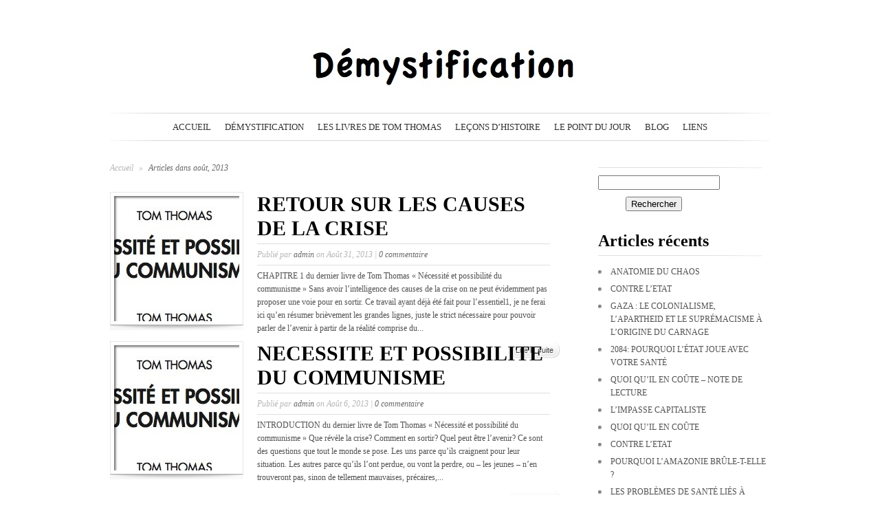

--- FILE ---
content_type: text/html; charset=UTF-8
request_url: http://www.demystification.fr/2013/08/
body_size: 16338
content:
<!DOCTYPE html PUBLIC "-//W3C//DTD XHTML 1.0 Transitional//EN" "http://www.w3.org/TR/xhtml1/DTD/xhtml1-transitional.dtd">
<html xmlns="http://www.w3.org/1999/xhtml" dir="ltr" lang="fr-FR" xmlns:fb="https://www.facebook.com/2008/fbml" xmlns:addthis="https://www.addthis.com/help/api-spec" 
	prefix="og: https://ogp.me/ns#" >
<head profile="http://gmpg.org/xfn/11">
<meta http-equiv="Content-Type" content="text/html; charset=UTF-8" />
<meta name="description" content="Mois : &lt;span&gt;août 2013&lt;/span&gt;" />
<link rel="stylesheet" href="http://www.demystification.fr/wp-content/themes/SimplePress/style.css" type="text/css" media="screen" />
<link rel="pingback" href="http://www.demystification.fr/xmlrpc.php" />
<script type="text/javascript">
    document.documentElement.className = 'js';
</script>
<title>août, 2013 | Démystification</title>

		<!-- All in One SEO 4.4.3 - aioseo.com -->
		<meta name="robots" content="max-image-preview:large" />
		<link rel="canonical" href="http://www.demystification.fr/2013/08/" />
		<meta name="generator" content="All in One SEO (AIOSEO) 4.4.3" />
		<script type="application/ld+json" class="aioseo-schema">
			{"@context":"https:\/\/schema.org","@graph":[{"@type":"BreadcrumbList","@id":"http:\/\/www.demystification.fr\/2013\/08\/#breadcrumblist","itemListElement":[{"@type":"ListItem","@id":"http:\/\/www.demystification.fr\/#listItem","position":1,"item":{"@type":"WebPage","@id":"http:\/\/www.demystification.fr\/","name":"Accueil","description":"Les actes et les paroles dans tous les milieux (politiques, syndicaux, militants, journalistiques, universitaires) et dans toutes les classes sociales (salari\u00e9s ou patrons, riches ou pauvres, \u00e9duqu\u00e9s ou non) r\u00e9v\u00e8lent tr\u00e8s souvent un terrible probl\u00e8me: une analyse au mieux superficielle de la r\u00e9alit\u00e9 reposant sur un tr\u00e8s grand nombre d\u2019id\u00e9es fausses sur le travail, le temps, la science, la technique, la machine, la marchandise, le salaire, l\u2019argent, la valeur, le capital, la finance, la mondialisation, la nation, l\u2019Etat, l\u2019int\u00e9r\u00eat g\u00e9n\u00e9ral, le citoyen, etc., qui sont autant d\u2019obstacles \u00e0 la compr\u00e9hension du monde dans lequel nous vivons. Les cons\u00e9quences sont du temps perdu et de l\u2019\u00e9nergie gaspill\u00e9e \u00e0 des discours trompeurs et des actions vaines, et surtout des individus rendus ainsi impuissants, d\u00e9poss\u00e9d\u00e9s du contr\u00f4le de leur vie et de leur devenir. L\u2019objectif de ce blog est de fournir des \u00e9l\u00e9ments pour s\u2019\u00e9claircir les id\u00e9es. On y trouvera une analyse de la soci\u00e9t\u00e9 actuelle s\u2019appuyant sur les travaux r\u00e9alis\u00e9s par Karl Marx et Friedrich Engels il y a 150 ans, travaux qui constituent \u00e0 ce jour le plus formidable outil pour comprendre non seulement comment la soci\u00e9t\u00e9 fonctionne depuis plusieurs si\u00e8cles et pourquoi elle fonctionne ainsi, mais aussi l\u2019immense potentiel r\u00e9volutionnaire qu\u2019elle rec\u00e8le; des r\u00e9f\u00e9rences d\u2019auteurs permettant de d\u00e9mystifier l\u2019histoire officielle v\u00e9hicul\u00e9e par l\u2019establishment acad\u00e9mique et m\u00e9diatique, une librairie militante qui depuis 30 ans propose des ouvrages sur l\u2019histoire \u00e9conomique et sociale, des liens vers d\u2019autres sites qui nous paraissent participer de la m\u00eame d\u00e9marche.","url":"http:\/\/www.demystification.fr\/"},"nextItem":"http:\/\/www.demystification.fr\/2013\/#listItem"},{"@type":"ListItem","@id":"http:\/\/www.demystification.fr\/2013\/#listItem","position":2,"item":{"@type":"WebPage","@id":"http:\/\/www.demystification.fr\/2013\/","name":"2013","url":"http:\/\/www.demystification.fr\/2013\/"},"nextItem":"http:\/\/www.demystification.fr\/2013\/08\/#listItem","previousItem":"http:\/\/www.demystification.fr\/#listItem"},{"@type":"ListItem","@id":"http:\/\/www.demystification.fr\/2013\/08\/#listItem","position":3,"item":{"@type":"WebPage","@id":"http:\/\/www.demystification.fr\/2013\/08\/","name":"ao\u00fbt, 2013","url":"http:\/\/www.demystification.fr\/2013\/08\/"},"previousItem":"http:\/\/www.demystification.fr\/2013\/#listItem"}]},{"@type":"CollectionPage","@id":"http:\/\/www.demystification.fr\/2013\/08\/#collectionpage","url":"http:\/\/www.demystification.fr\/2013\/08\/","name":"ao\u00fbt, 2013 | D\u00e9mystification","inLanguage":"fr-FR","isPartOf":{"@id":"http:\/\/www.demystification.fr\/#website"},"breadcrumb":{"@id":"http:\/\/www.demystification.fr\/2013\/08\/#breadcrumblist"}},{"@type":"Organization","@id":"http:\/\/www.demystification.fr\/#organization","name":"D\u00e9mystification","url":"http:\/\/www.demystification.fr\/"},{"@type":"WebSite","@id":"http:\/\/www.demystification.fr\/#website","url":"http:\/\/www.demystification.fr\/","name":"D\u00e9mystification","description":"Ni rire ni pleurer mais comprendre","inLanguage":"fr-FR","publisher":{"@id":"http:\/\/www.demystification.fr\/#organization"}}]}
		</script>
		<!-- All in One SEO -->

<link rel='dns-prefetch' href='//fonts.googleapis.com' />
<link rel="alternate" type="application/rss+xml" title="Démystification &raquo; Flux" href="http://www.demystification.fr/feed/" />
<link rel="alternate" type="application/rss+xml" title="Démystification &raquo; Flux des commentaires" href="http://www.demystification.fr/comments/feed/" />
<script type="text/javascript">
window._wpemojiSettings = {"baseUrl":"https:\/\/s.w.org\/images\/core\/emoji\/14.0.0\/72x72\/","ext":".png","svgUrl":"https:\/\/s.w.org\/images\/core\/emoji\/14.0.0\/svg\/","svgExt":".svg","source":{"concatemoji":"http:\/\/www.demystification.fr\/wp-includes\/js\/wp-emoji-release.min.js?ver=6.2.8"}};
/*! This file is auto-generated */
!function(e,a,t){var n,r,o,i=a.createElement("canvas"),p=i.getContext&&i.getContext("2d");function s(e,t){p.clearRect(0,0,i.width,i.height),p.fillText(e,0,0);e=i.toDataURL();return p.clearRect(0,0,i.width,i.height),p.fillText(t,0,0),e===i.toDataURL()}function c(e){var t=a.createElement("script");t.src=e,t.defer=t.type="text/javascript",a.getElementsByTagName("head")[0].appendChild(t)}for(o=Array("flag","emoji"),t.supports={everything:!0,everythingExceptFlag:!0},r=0;r<o.length;r++)t.supports[o[r]]=function(e){if(p&&p.fillText)switch(p.textBaseline="top",p.font="600 32px Arial",e){case"flag":return s("\ud83c\udff3\ufe0f\u200d\u26a7\ufe0f","\ud83c\udff3\ufe0f\u200b\u26a7\ufe0f")?!1:!s("\ud83c\uddfa\ud83c\uddf3","\ud83c\uddfa\u200b\ud83c\uddf3")&&!s("\ud83c\udff4\udb40\udc67\udb40\udc62\udb40\udc65\udb40\udc6e\udb40\udc67\udb40\udc7f","\ud83c\udff4\u200b\udb40\udc67\u200b\udb40\udc62\u200b\udb40\udc65\u200b\udb40\udc6e\u200b\udb40\udc67\u200b\udb40\udc7f");case"emoji":return!s("\ud83e\udef1\ud83c\udffb\u200d\ud83e\udef2\ud83c\udfff","\ud83e\udef1\ud83c\udffb\u200b\ud83e\udef2\ud83c\udfff")}return!1}(o[r]),t.supports.everything=t.supports.everything&&t.supports[o[r]],"flag"!==o[r]&&(t.supports.everythingExceptFlag=t.supports.everythingExceptFlag&&t.supports[o[r]]);t.supports.everythingExceptFlag=t.supports.everythingExceptFlag&&!t.supports.flag,t.DOMReady=!1,t.readyCallback=function(){t.DOMReady=!0},t.supports.everything||(n=function(){t.readyCallback()},a.addEventListener?(a.addEventListener("DOMContentLoaded",n,!1),e.addEventListener("load",n,!1)):(e.attachEvent("onload",n),a.attachEvent("onreadystatechange",function(){"complete"===a.readyState&&t.readyCallback()})),(e=t.source||{}).concatemoji?c(e.concatemoji):e.wpemoji&&e.twemoji&&(c(e.twemoji),c(e.wpemoji)))}(window,document,window._wpemojiSettings);
</script>
<meta content="SimplePress v.9.5.7" name="generator"/><style type="text/css">
img.wp-smiley,
img.emoji {
	display: inline !important;
	border: none !important;
	box-shadow: none !important;
	height: 1em !important;
	width: 1em !important;
	margin: 0 0.07em !important;
	vertical-align: -0.1em !important;
	background: none !important;
	padding: 0 !important;
}
</style>
	<link rel='stylesheet' id='wp-block-library-css' href='http://www.demystification.fr/wp-includes/css/dist/block-library/style.min.css?ver=6.2.8' type='text/css' media='all' />
<link rel='stylesheet' id='classic-theme-styles-css' href='http://www.demystification.fr/wp-includes/css/classic-themes.min.css?ver=6.2.8' type='text/css' media='all' />
<style id='global-styles-inline-css' type='text/css'>
body{--wp--preset--color--black: #000000;--wp--preset--color--cyan-bluish-gray: #abb8c3;--wp--preset--color--white: #ffffff;--wp--preset--color--pale-pink: #f78da7;--wp--preset--color--vivid-red: #cf2e2e;--wp--preset--color--luminous-vivid-orange: #ff6900;--wp--preset--color--luminous-vivid-amber: #fcb900;--wp--preset--color--light-green-cyan: #7bdcb5;--wp--preset--color--vivid-green-cyan: #00d084;--wp--preset--color--pale-cyan-blue: #8ed1fc;--wp--preset--color--vivid-cyan-blue: #0693e3;--wp--preset--color--vivid-purple: #9b51e0;--wp--preset--gradient--vivid-cyan-blue-to-vivid-purple: linear-gradient(135deg,rgba(6,147,227,1) 0%,rgb(155,81,224) 100%);--wp--preset--gradient--light-green-cyan-to-vivid-green-cyan: linear-gradient(135deg,rgb(122,220,180) 0%,rgb(0,208,130) 100%);--wp--preset--gradient--luminous-vivid-amber-to-luminous-vivid-orange: linear-gradient(135deg,rgba(252,185,0,1) 0%,rgba(255,105,0,1) 100%);--wp--preset--gradient--luminous-vivid-orange-to-vivid-red: linear-gradient(135deg,rgba(255,105,0,1) 0%,rgb(207,46,46) 100%);--wp--preset--gradient--very-light-gray-to-cyan-bluish-gray: linear-gradient(135deg,rgb(238,238,238) 0%,rgb(169,184,195) 100%);--wp--preset--gradient--cool-to-warm-spectrum: linear-gradient(135deg,rgb(74,234,220) 0%,rgb(151,120,209) 20%,rgb(207,42,186) 40%,rgb(238,44,130) 60%,rgb(251,105,98) 80%,rgb(254,248,76) 100%);--wp--preset--gradient--blush-light-purple: linear-gradient(135deg,rgb(255,206,236) 0%,rgb(152,150,240) 100%);--wp--preset--gradient--blush-bordeaux: linear-gradient(135deg,rgb(254,205,165) 0%,rgb(254,45,45) 50%,rgb(107,0,62) 100%);--wp--preset--gradient--luminous-dusk: linear-gradient(135deg,rgb(255,203,112) 0%,rgb(199,81,192) 50%,rgb(65,88,208) 100%);--wp--preset--gradient--pale-ocean: linear-gradient(135deg,rgb(255,245,203) 0%,rgb(182,227,212) 50%,rgb(51,167,181) 100%);--wp--preset--gradient--electric-grass: linear-gradient(135deg,rgb(202,248,128) 0%,rgb(113,206,126) 100%);--wp--preset--gradient--midnight: linear-gradient(135deg,rgb(2,3,129) 0%,rgb(40,116,252) 100%);--wp--preset--duotone--dark-grayscale: url('#wp-duotone-dark-grayscale');--wp--preset--duotone--grayscale: url('#wp-duotone-grayscale');--wp--preset--duotone--purple-yellow: url('#wp-duotone-purple-yellow');--wp--preset--duotone--blue-red: url('#wp-duotone-blue-red');--wp--preset--duotone--midnight: url('#wp-duotone-midnight');--wp--preset--duotone--magenta-yellow: url('#wp-duotone-magenta-yellow');--wp--preset--duotone--purple-green: url('#wp-duotone-purple-green');--wp--preset--duotone--blue-orange: url('#wp-duotone-blue-orange');--wp--preset--font-size--small: 13px;--wp--preset--font-size--medium: 20px;--wp--preset--font-size--large: 36px;--wp--preset--font-size--x-large: 42px;--wp--preset--spacing--20: 0.44rem;--wp--preset--spacing--30: 0.67rem;--wp--preset--spacing--40: 1rem;--wp--preset--spacing--50: 1.5rem;--wp--preset--spacing--60: 2.25rem;--wp--preset--spacing--70: 3.38rem;--wp--preset--spacing--80: 5.06rem;--wp--preset--shadow--natural: 6px 6px 9px rgba(0, 0, 0, 0.2);--wp--preset--shadow--deep: 12px 12px 50px rgba(0, 0, 0, 0.4);--wp--preset--shadow--sharp: 6px 6px 0px rgba(0, 0, 0, 0.2);--wp--preset--shadow--outlined: 6px 6px 0px -3px rgba(255, 255, 255, 1), 6px 6px rgba(0, 0, 0, 1);--wp--preset--shadow--crisp: 6px 6px 0px rgba(0, 0, 0, 1);}:where(.is-layout-flex){gap: 0.5em;}body .is-layout-flow > .alignleft{float: left;margin-inline-start: 0;margin-inline-end: 2em;}body .is-layout-flow > .alignright{float: right;margin-inline-start: 2em;margin-inline-end: 0;}body .is-layout-flow > .aligncenter{margin-left: auto !important;margin-right: auto !important;}body .is-layout-constrained > .alignleft{float: left;margin-inline-start: 0;margin-inline-end: 2em;}body .is-layout-constrained > .alignright{float: right;margin-inline-start: 2em;margin-inline-end: 0;}body .is-layout-constrained > .aligncenter{margin-left: auto !important;margin-right: auto !important;}body .is-layout-constrained > :where(:not(.alignleft):not(.alignright):not(.alignfull)){max-width: var(--wp--style--global--content-size);margin-left: auto !important;margin-right: auto !important;}body .is-layout-constrained > .alignwide{max-width: var(--wp--style--global--wide-size);}body .is-layout-flex{display: flex;}body .is-layout-flex{flex-wrap: wrap;align-items: center;}body .is-layout-flex > *{margin: 0;}:where(.wp-block-columns.is-layout-flex){gap: 2em;}.has-black-color{color: var(--wp--preset--color--black) !important;}.has-cyan-bluish-gray-color{color: var(--wp--preset--color--cyan-bluish-gray) !important;}.has-white-color{color: var(--wp--preset--color--white) !important;}.has-pale-pink-color{color: var(--wp--preset--color--pale-pink) !important;}.has-vivid-red-color{color: var(--wp--preset--color--vivid-red) !important;}.has-luminous-vivid-orange-color{color: var(--wp--preset--color--luminous-vivid-orange) !important;}.has-luminous-vivid-amber-color{color: var(--wp--preset--color--luminous-vivid-amber) !important;}.has-light-green-cyan-color{color: var(--wp--preset--color--light-green-cyan) !important;}.has-vivid-green-cyan-color{color: var(--wp--preset--color--vivid-green-cyan) !important;}.has-pale-cyan-blue-color{color: var(--wp--preset--color--pale-cyan-blue) !important;}.has-vivid-cyan-blue-color{color: var(--wp--preset--color--vivid-cyan-blue) !important;}.has-vivid-purple-color{color: var(--wp--preset--color--vivid-purple) !important;}.has-black-background-color{background-color: var(--wp--preset--color--black) !important;}.has-cyan-bluish-gray-background-color{background-color: var(--wp--preset--color--cyan-bluish-gray) !important;}.has-white-background-color{background-color: var(--wp--preset--color--white) !important;}.has-pale-pink-background-color{background-color: var(--wp--preset--color--pale-pink) !important;}.has-vivid-red-background-color{background-color: var(--wp--preset--color--vivid-red) !important;}.has-luminous-vivid-orange-background-color{background-color: var(--wp--preset--color--luminous-vivid-orange) !important;}.has-luminous-vivid-amber-background-color{background-color: var(--wp--preset--color--luminous-vivid-amber) !important;}.has-light-green-cyan-background-color{background-color: var(--wp--preset--color--light-green-cyan) !important;}.has-vivid-green-cyan-background-color{background-color: var(--wp--preset--color--vivid-green-cyan) !important;}.has-pale-cyan-blue-background-color{background-color: var(--wp--preset--color--pale-cyan-blue) !important;}.has-vivid-cyan-blue-background-color{background-color: var(--wp--preset--color--vivid-cyan-blue) !important;}.has-vivid-purple-background-color{background-color: var(--wp--preset--color--vivid-purple) !important;}.has-black-border-color{border-color: var(--wp--preset--color--black) !important;}.has-cyan-bluish-gray-border-color{border-color: var(--wp--preset--color--cyan-bluish-gray) !important;}.has-white-border-color{border-color: var(--wp--preset--color--white) !important;}.has-pale-pink-border-color{border-color: var(--wp--preset--color--pale-pink) !important;}.has-vivid-red-border-color{border-color: var(--wp--preset--color--vivid-red) !important;}.has-luminous-vivid-orange-border-color{border-color: var(--wp--preset--color--luminous-vivid-orange) !important;}.has-luminous-vivid-amber-border-color{border-color: var(--wp--preset--color--luminous-vivid-amber) !important;}.has-light-green-cyan-border-color{border-color: var(--wp--preset--color--light-green-cyan) !important;}.has-vivid-green-cyan-border-color{border-color: var(--wp--preset--color--vivid-green-cyan) !important;}.has-pale-cyan-blue-border-color{border-color: var(--wp--preset--color--pale-cyan-blue) !important;}.has-vivid-cyan-blue-border-color{border-color: var(--wp--preset--color--vivid-cyan-blue) !important;}.has-vivid-purple-border-color{border-color: var(--wp--preset--color--vivid-purple) !important;}.has-vivid-cyan-blue-to-vivid-purple-gradient-background{background: var(--wp--preset--gradient--vivid-cyan-blue-to-vivid-purple) !important;}.has-light-green-cyan-to-vivid-green-cyan-gradient-background{background: var(--wp--preset--gradient--light-green-cyan-to-vivid-green-cyan) !important;}.has-luminous-vivid-amber-to-luminous-vivid-orange-gradient-background{background: var(--wp--preset--gradient--luminous-vivid-amber-to-luminous-vivid-orange) !important;}.has-luminous-vivid-orange-to-vivid-red-gradient-background{background: var(--wp--preset--gradient--luminous-vivid-orange-to-vivid-red) !important;}.has-very-light-gray-to-cyan-bluish-gray-gradient-background{background: var(--wp--preset--gradient--very-light-gray-to-cyan-bluish-gray) !important;}.has-cool-to-warm-spectrum-gradient-background{background: var(--wp--preset--gradient--cool-to-warm-spectrum) !important;}.has-blush-light-purple-gradient-background{background: var(--wp--preset--gradient--blush-light-purple) !important;}.has-blush-bordeaux-gradient-background{background: var(--wp--preset--gradient--blush-bordeaux) !important;}.has-luminous-dusk-gradient-background{background: var(--wp--preset--gradient--luminous-dusk) !important;}.has-pale-ocean-gradient-background{background: var(--wp--preset--gradient--pale-ocean) !important;}.has-electric-grass-gradient-background{background: var(--wp--preset--gradient--electric-grass) !important;}.has-midnight-gradient-background{background: var(--wp--preset--gradient--midnight) !important;}.has-small-font-size{font-size: var(--wp--preset--font-size--small) !important;}.has-medium-font-size{font-size: var(--wp--preset--font-size--medium) !important;}.has-large-font-size{font-size: var(--wp--preset--font-size--large) !important;}.has-x-large-font-size{font-size: var(--wp--preset--font-size--x-large) !important;}
.wp-block-navigation a:where(:not(.wp-element-button)){color: inherit;}
:where(.wp-block-columns.is-layout-flex){gap: 2em;}
.wp-block-pullquote{font-size: 1.5em;line-height: 1.6;}
</style>
<link rel='stylesheet' id='et_responsive-css' href='http://www.demystification.fr/wp-content/themes/SimplePress/css/responsive.css?ver=6.2.8' type='text/css' media='all' />
<link rel='stylesheet' id='et-gf--css' href='http://fonts.googleapis.com/css?family=:&#038;subset=latin' type='text/css' media='all' />
<style id='akismet-widget-style-inline-css' type='text/css'>

			.a-stats {
				--akismet-color-mid-green: #357b49;
				--akismet-color-white: #fff;
				--akismet-color-light-grey: #f6f7f7;

				max-width: 350px;
				width: auto;
			}

			.a-stats * {
				all: unset;
				box-sizing: border-box;
			}

			.a-stats strong {
				font-weight: 600;
			}

			.a-stats a.a-stats__link,
			.a-stats a.a-stats__link:visited,
			.a-stats a.a-stats__link:active {
				background: var(--akismet-color-mid-green);
				border: none;
				box-shadow: none;
				border-radius: 8px;
				color: var(--akismet-color-white);
				cursor: pointer;
				display: block;
				font-family: -apple-system, BlinkMacSystemFont, 'Segoe UI', 'Roboto', 'Oxygen-Sans', 'Ubuntu', 'Cantarell', 'Helvetica Neue', sans-serif;
				font-weight: 500;
				padding: 12px;
				text-align: center;
				text-decoration: none;
				transition: all 0.2s ease;
			}

			/* Extra specificity to deal with TwentyTwentyOne focus style */
			.widget .a-stats a.a-stats__link:focus {
				background: var(--akismet-color-mid-green);
				color: var(--akismet-color-white);
				text-decoration: none;
			}

			.a-stats a.a-stats__link:hover {
				filter: brightness(110%);
				box-shadow: 0 4px 12px rgba(0, 0, 0, 0.06), 0 0 2px rgba(0, 0, 0, 0.16);
			}

			.a-stats .count {
				color: var(--akismet-color-white);
				display: block;
				font-size: 1.5em;
				line-height: 1.4;
				padding: 0 13px;
				white-space: nowrap;
			}
		
</style>
<link rel='stylesheet' id='et-shortcodes-css-css' href='http://www.demystification.fr/wp-content/themes/SimplePress/epanel/shortcodes/css/shortcodes.css?ver=9.5.7' type='text/css' media='all' />
<link rel='stylesheet' id='et-shortcodes-responsive-css-css' href='http://www.demystification.fr/wp-content/themes/SimplePress/epanel/shortcodes/css/shortcodes_responsive.css?ver=9.5.7' type='text/css' media='all' />
<link rel='stylesheet' id='addthis_all_pages-css' href='http://www.demystification.fr/wp-content/plugins/addthis/frontend/build/addthis_wordpress_public.min.css?ver=6.2.8' type='text/css' media='all' />
<link rel='stylesheet' id='magnific_popup-css' href='http://www.demystification.fr/wp-content/themes/SimplePress/includes/page_templates/js/magnific_popup/magnific_popup.css?ver=1.3.4' type='text/css' media='screen' />
<link rel='stylesheet' id='et_page_templates-css' href='http://www.demystification.fr/wp-content/themes/SimplePress/includes/page_templates/page_templates.css?ver=1.8' type='text/css' media='screen' />
<script type='text/javascript' src='http://www.demystification.fr/wp-includes/js/jquery/jquery.min.js?ver=3.6.4' id='jquery-core-js'></script>
<script type='text/javascript' src='http://www.demystification.fr/wp-includes/js/jquery/jquery-migrate.min.js?ver=3.4.0' id='jquery-migrate-js'></script>
<script type='text/javascript' src='http://www.demystification.fr/wp-content/plugins/google-analyticator/external-tracking.min.js?ver=6.5.7' id='ga-external-tracking-js'></script>
<link rel="https://api.w.org/" href="http://www.demystification.fr/wp-json/" /><link rel="EditURI" type="application/rsd+xml" title="RSD" href="http://www.demystification.fr/xmlrpc.php?rsd" />
<link rel="wlwmanifest" type="application/wlwmanifest+xml" href="http://www.demystification.fr/wp-includes/wlwmanifest.xml" />
<meta name="generator" content="WordPress 6.2.8" />
<script type="text/javascript" src="http://www.demystification.fr/wp-content/plugins/audio-player/assets/audio-player.js?ver=2.0.4.6"></script>
<script type="text/javascript">AudioPlayer.setup("http://www.demystification.fr/wp-content/plugins/audio-player/assets/player.swf?ver=2.0.4.6", {width:"290",animation:"yes",encode:"yes",initialvolume:"60",remaining:"no",noinfo:"no",buffer:"5",checkpolicy:"no",rtl:"no",bg:"E5E5E5",text:"333333",leftbg:"CCCCCC",lefticon:"333333",volslider:"666666",voltrack:"FFFFFF",rightbg:"B4B4B4",rightbghover:"999999",righticon:"333333",righticonhover:"FFFFFF",track:"FFFFFF",loader:"009900",border:"CCCCCC",tracker:"DDDDDD",skip:"666666",pagebg:"FFFFFF",transparentpagebg:"yes"});</script>
	<link rel="stylesheet" href="http://code.jquery.com/ui/1.10.2/themes/smoothness/jquery-ui.css" />
	<script src="http://code.jquery.com/ui/1.10.2/jquery-ui.js"></script>
	<script src="http://www.demystification.fr/wp-content/plugins/google-mp3-audio-player/jquery.ui.touch-punch.js"></script>
	<script src="http://www.demystification.fr/wp-content/plugins/google-mp3-audio-player/swfobject.js"></script>
	<link rel="stylesheet" href="http://www.demystification.fr/wp-content/plugins/google-mp3-audio-player/style.css" />
	<script type="text/javascript">
		
		//An array containing the id's of all mp3 players
		var ca_myPlayers = new Array();
		//An array containing the Volume State of each mp3 player
		var ca_volumeStates = new Array();
		var ca_position = 0;
		
		var $codeart = jQuery.noConflict();
		$codeart(document).ready(function() {
		});
		
		//Function that checks whether or not an audio format is supported
		function supports_media(mimetype, container) {
			var elem = document.createElement(container);
			if(typeof elem.canPlayType == 'function'){
				var playable = elem.canPlayType(mimetype);
				if((playable.toLowerCase() == 'maybe')||(playable.toLowerCase() == 'probably')){
					return true;
				}
			}	
			return false;
		};
		
		function ca_stopAllAudio(except){
			$codeart('audio').each(function(){
				if(this.id!=except){
					this.pause(); // Stop playing
				}
			});
			$codeart('.playpause').removeClass('play');
			$codeart('.playpause').addClass('pause');
		}
		
		//Function that toogles play/pause functions of the audio element
		function ca_tooglePlayPause(el,sender){
			var btn = document.getElementById(sender.id);
			if(document.getElementById(el).paused){
				ca_stopAllAudio(el);
				document.getElementById(el).play();	
				btn.className = "playpause play";
			}
			else{
				document.getElementById(el).pause();
				btn.className = "playpause pause";
			}
		}
		
		//Funtion to stop the audio playing
		function ca_stop(el,id){
			document.getElementById(el).pause();
			document.getElementById(el).currentTime = 0;
			document.getElementById("playpause"+id).className = "playpause pause";
		}
		
		//timeupdate media event handler
		function ca_timeUpdate(el, sender, id){
			//update span id current_time
			var sec = sender.currentTime;
			sec = sec % 3600;
			var min = Math.floor(sec / 60);
			sec = Math.floor(sec % 60);
			if (sec.toString().length < 2) sec = "0" + sec;
			if (min.toString().length < 2) min = "0" + min;
			document.getElementById('currentTime'+id).innerHTML = min + ":" + sec + " / ";
			
			//update span id duration
			var sec2 = sender.duration;
			sec2 = sec2 % 3600;
			var min2 = Math.floor(sec2 / 60);
			sec2 = Math.floor(sec2 % 60);
			if (sec2.toString().length < 2) sec2 = "0" + sec2;
			if (min2.toString().length < 2) min2 = "0" + min2;
			document.getElementById('duration'+id).innerHTML = min2 + ":" + sec2;
			
			//update seekbar attributes: start time, end time, and current time
			var seekbar = document.getElementById(el);
			seekbar.min = sender.startTime;
			seekbar.max = sender.duration;
			seekbar.value = sender.currentTime;
			
			$codeart( "#"+el ).slider( "value", sender.currentTime);
			$codeart( "#"+el ).slider( "option", "max", sender.duration );
			
			//update buffered percent of the audio file
			var width = $codeart('#seek'+id).width();
			var parentWidth = $codeart('#seek'+id).offsetParent().width();
			var percent = 100*width/parentWidth;
			var res = (sender.buffered.end(0)/sender.duration)*percent+"%";
			$codeart("#gutter"+id).css("width", res);
		}
		
		//Toogle muted property of the audio
		function ca_toogleMuted(el,sender){
			var btn = document.getElementById(sender.id);
			if(document.getElementById(el).muted==true){
				document.getElementById(el).muted=false;
				var i=ca_myPlayers.indexOf(el);
				var classVolume = ca_volumeStates[i];
				btn.className = "muteButton "+classVolume;
			}
			else{
				document.getElementById(el).muted=true;
				btn.className = "muteButton noVolume";
			}
		}
		
		//When the audio ends make the pause button look like a play button
		function ca_audioEnded(el){
			btn = document.getElementById(el);
			btn.className = "playpause pause";
		}
		
		//loadedmetadata Media event handler to update span id=duration of the audio player
		function ca_metaLoaded(id){
			var sender = document.getElementById("audio_with_controls"+id);
			var sec = sender.duration;
			sec = sec % 3600;
			var min = Math.floor(sec / 60);
			sec = Math.floor(sec % 60);
			if (sec.toString().length < 2) sec = "0" + sec;
			if (min.toString().length < 2) min = "0" + min;
			document.getElementById('duration'+id).innerHTML = min + ":" + sec;
		}
		
		//function to create the volume bar of the audio player
		function ca_createVolumeBar(id){
			$codeart("#volume"+id).slider({
				value  : 75,
				step   : 1,
				range  : "min",
				min    : 0,
				max    : 100,
				change : function(){
					var value = $codeart("#volume"+id).slider("value");
					var player = document.getElementById("audio_with_controls"+id);
					player.volume = (value / 100);
					
					var classVolume = "";
					if(value>55){
						classVolume = "fullVolume";
					} else if(value>10 && value<=55){
						classVolume = "middleVolume";
					} else{
						classVolume = "noVolume";
					}
					var i=ca_myPlayers.indexOf("audio_with_controls"+id);
					ca_volumeStates[i] = classVolume;
					if(player.muted==true){
						player.muted=false;
					}
					document.getElementById("muteButton"+id).className = "muteButton "+classVolume;
				}
			});
		}
		
		//function to create the seek bar of the audio player
		function ca_createSeekBar(id){
			var seek = $codeart("#seek"+id).slider({
				value  : 0,
				step   : 0.00000001,
				range  : "min",
				min    : 0,
				max    : document.getElementById("audio_with_controls"+id).duration,
				slide  : function( event, ui ) {
					var player = document.getElementById("audio_with_controls"+id);
					player.currentTime = ui.value;
				}
			});
		}
		
		//Initialize the volume state of the audio player when page is loaded
		function ca_initMuteButtonClass(id){
			ca_myPlayers[ca_position] = "audio_with_controls"+id;
			if($codeart("#muteButton"+id).hasClass("fullVolume")) 
			{
				ca_volumeStates[ca_position] = "fullVolume";
			} else if($codeart("#muteButton"+id).hasClass("middleVolume")){
				ca_volumeStates[ca_position] = "middleVolume";
			} else{
				ca_volumeStates[ca_position] = "noVolume";
			}
			ca_position++;
		}
		
		//Make the audio player responsive
		function ca_responsiveAudioPlayer(id,skin,download){
			var playerH = $codeart("#controls"+id).height();
			var playerW = $codeart("#controls"+id).width();
			
			//Verticaly center playpause button
			var playpauseH = $codeart("#playpause"+id).height();
			var fplaypauseH = (playerH-playpauseH)/2;
			$codeart("#playpause"+id).css("top",fplaypauseH);
			
			//Verticaly center seekbar
			var seekH = $codeart("#seek"+id).height();
			var fseekH = (playerH-seekH)/2;
			$codeart("#seek"+id).css("top",fseekH);
			
			//Verticaly center gutter
			var gutterH = $codeart("#gutter"+id).height();
			var fgutterH = (playerH-gutterH)/2;
			$codeart("#gutter"+id).css("top",fgutterH);
			
			//Verticaly adjust timer span to be above the seekbar
			var timerH = 27;
			var ftimerH = ((playerH-timerH)/2)-(gutterH);
			$codeart("#timer"+id).css("top",ftimerH);
			//Verticaly center volumebar
			var volumeH = $codeart("#volume"+id).height();
			var fvolumeH = (playerH-volumeH)/2;
			$codeart("#volume"+id).css("top",fvolumeH);
			//Verticaly center mute button
			var muteH = $codeart("#muteButton"+id).height()+2;
			var fmuteH = (playerH-muteH)/2;
			$codeart("#muteButton"+id).css("top",fmuteH);
			var stopminiH = $codeart("#stop"+id).height();
			if(skin==="small"){
				//Available space for the seekbar & volumebar within audio player
				//The seekbar's volumebar's width attribute changes, other elements remain the same
				var available = playerW-95;
				if(download==="true"){
					available = playerW-110;
				}
				//Verticaly center stop button
				var fstopminiH = (playerH-stopminiH)/2;
				var pomMuteR = 7;
				var pomTimerR = 27;
				if(download==="true"){
					pomMuteR = 35;
					pomTimerR = 50;
				}
			} else{
				//Available space for the seekbar & volumebar within audio player
				//The seekbar's volumebar's width attribute changes, other elements remain the same
				var available = playerW-100;
				//Align stop button with playpause button
				var fstopminiH = (playpauseH+fplaypauseH-stopminiH);
				var pomMuteR = 12;
				var pomTimerR = 35;
			}
			//The seekbar and the gutter are 3/4 of the available space
			var seekW = (available*75)/100;
			$codeart("#seek"+id).css("width",seekW);
			$codeart("#gutter"+id).css("width",seekW);
			
			//The volumebar is 1/4 of the available space
			var volumeW = (available*25)/100;
			if(download==="true" && skin==="small"){
				volumeW = (available*20)/100;
				$codeart("#volume"+id).css("right","34px");	
				
			}
			$codeart("#volume"+id).css("width",volumeW);
			
			var muteR = volumeW+pomMuteR;
			$codeart("#muteButton"+id).css("right",muteR);
			var timerR = volumeW+pomTimerR;
			$codeart("#timer"+id).css("right",timerR);
			$codeart("#stop"+id).css("top",fstopminiH);
			
			if(download==="true")
				$codeart("#downloadButton"+id).css("top",fstopminiH);
		}
		
		function ca_appendDownloadButton(id,mp3){
			$codeart('#default_player_fallback'+id).after('<a id="downloadButton'+id+'" class="download-flash" href="'+mp3+'"></a>');
		}
	</script>
	
	<style type="text/css">
	.codeart-google-mp3-player .download-link{
		display:block;
		padding: 0 5px 0 5px;
		float: left;
	}
	.codeart-google-mp3-player embed{
		float: left;
	}
	.codeart-google-mp3-player{
		overflow: hidden;
	}
	.codeart-google-mp3-player object{
		float: left;
	}
	</style>
	<!--[if gte IE 9]>
		<style type="text/css">
			.gradient {
				filter: none;
			}
		</style>
	<![endif]-->
<meta name="viewport" content="width=device-width, initial-scale=1.0, maximum-scale=1.0, user-scalable=0" />		<style type="text/css">
		h1, h2, h3, h4, h5, h6, #quote div span, #blurbs div span.titles, .hover span, .fn { font-family: '', ; }body { font-family: '', ; }		</style>
	<link rel="shortcut icon" href="http://www.demystification.fr/wp-content/uploads/2012/05/favicon1.ico" /><script data-cfasync="false" type="text/javascript">if (window.addthis_product === undefined) { window.addthis_product = "wpp"; } if (window.wp_product_version === undefined) { window.wp_product_version = "wpp-6.2.7"; } if (window.addthis_share === undefined) { window.addthis_share = {}; } if (window.addthis_config === undefined) { window.addthis_config = {"data_track_clickback":false,"ignore_server_config":true,"ui_atversion":300}; } if (window.addthis_layers === undefined) { window.addthis_layers = {}; } if (window.addthis_layers_tools === undefined) { window.addthis_layers_tools = [{"sharetoolbox":{"numPreferredServices":5,"thirdPartyButtons":true,"services":"facebook_like,tweet,pinterest_pinit,counter","elements":".addthis_inline_share_toolbox_below,.at-below-post,.at-below-post-page"}}]; } else { window.addthis_layers_tools.push({"sharetoolbox":{"numPreferredServices":5,"thirdPartyButtons":true,"services":"facebook_like,tweet,pinterest_pinit,counter","elements":".addthis_inline_share_toolbox_below,.at-below-post,.at-below-post-page"}});  } if (window.addthis_plugin_info === undefined) { window.addthis_plugin_info = {"info_status":"enabled","cms_name":"WordPress","plugin_name":"Share Buttons by AddThis","plugin_version":"6.2.7","plugin_mode":"WordPress","anonymous_profile_id":"wp-625b5d363e72bb32ac4c6e897783b194","page_info":{"template":"archives","post_type":""},"sharing_enabled_on_post_via_metabox":false}; } 
                    (function() {
                      var first_load_interval_id = setInterval(function () {
                        if (typeof window.addthis !== 'undefined') {
                          window.clearInterval(first_load_interval_id);
                          if (typeof window.addthis_layers !== 'undefined' && Object.getOwnPropertyNames(window.addthis_layers).length > 0) {
                            window.addthis.layers(window.addthis_layers);
                          }
                          if (Array.isArray(window.addthis_layers_tools)) {
                            for (i = 0; i < window.addthis_layers_tools.length; i++) {
                              window.addthis.layers(window.addthis_layers_tools[i]);
                            }
                          }
                        }
                     },1000)
                    }());
                </script> <script data-cfasync="false" type="text/javascript" src="https://s7.addthis.com/js/300/addthis_widget.js#pubid=wp-625b5d363e72bb32ac4c6e897783b194" async="async"></script><!-- Google Analytics Tracking by Google Analyticator 6.5.7 -->
<script type="text/javascript">
    var analyticsFileTypes = [];
    var analyticsSnippet = 'enabled';
    var analyticsEventTracking = 'enabled';
</script>
<script type="text/javascript">
	var _gaq = _gaq || [];
  
	_gaq.push(['_setAccount', 'UA-32829128-1']);
    _gaq.push(['_addDevId', 'i9k95']); // Google Analyticator App ID with Google
	_gaq.push(['_trackPageview']);

	(function() {
		var ga = document.createElement('script'); ga.type = 'text/javascript'; ga.async = true;
		                ga.src = ('https:' == document.location.protocol ? 'https://ssl' : 'http://www') + '.google-analytics.com/ga.js';
		                var s = document.getElementsByTagName('script')[0]; s.parentNode.insertBefore(ga, s);
	})();
</script>
<!--[if lt IE 7]>
    <link rel="stylesheet" type="text/css" href="http://www.demystification.fr/wp-content/themes/SimplePress/css/ie6style.css" />
    <script type="text/javascript" src="http://www.demystification.fr/wp-content/themes/SimplePress/js/DD_belatedPNG_0.0.8a-min.js"></script>
    <script type="text/javascript">DD_belatedPNG.fix('img#logo, .slider_image img, .banner, .banner .readmore, .wrap .image img, .thumb div .image img, div.avatar span.overlay');</script>
<![endif]-->
<!--[if IE 7]>
    <link rel="stylesheet" type="text/css" href="http://www.demystification.fr/wp-content/themes/SimplePress/css/ie7style.css" />
<![endif]-->
</head>
<body class="archive date chrome et_includes_sidebar">
<div class="wrapper">
  <a href="http://www.demystification.fr/">    <img src="http://www.demystification.fr/wp-content/uploads/2012/05/Logo8.jpg" alt="Démystification" id="logo"/></a>

    <div id="navwrap">
        <span class="nav_top"></span>
                    <ul class="nav superfish">
                                    <li ><a href="http://www.demystification.fr/">Accueil</a></li>
                
                <li class="page_item page-item-59"><a href="http://www.demystification.fr/demystification-3/">Démystification</a></li>
<li class="page_item page-item-71 page_item_has_children"><a href="http://www.demystification.fr/les-livres-de-tom-thomas-2/">Les livres de Tom Thomas</a>
<ul class='children'>
	<li class="page_item page-item-1539"><a href="http://www.demystification.fr/les-livres-de-tom-thomas-2/ville-et-capital/">VILLE ET CAPITAL</a></li>
	<li class="page_item page-item-1529"><a href="http://www.demystification.fr/les-livres-de-tom-thomas-2/la-face-cachee-des-nouvelles-technologies/">LA FACE CACHÉE DES NOUVELLES TECHNOLOGIES</a></li>
	<li class="page_item page-item-1491"><a href="http://www.demystification.fr/les-livres-de-tom-thomas-2/le-capital-automate/">LE CAPITAL AUTOMATE</a></li>
	<li class="page_item page-item-1435"><a href="http://www.demystification.fr/les-livres-de-tom-thomas-2/vers-un-nouveau-mouvement-communiste/">VERS UN NOUVEAU MOUVEMENT COMMUNISTE</a></li>
	<li class="page_item page-item-1402"><a href="http://www.demystification.fr/les-livres-de-tom-thomas-2/2015-situation-perspectives/">2015 &#8211; SITUATION &#038; PERSPECTIVES</a></li>
	<li class="page_item page-item-1359"><a href="http://www.demystification.fr/les-livres-de-tom-thomas-2/la-montee-des-extremes/">LA MONTÉE DES EXTRÊMES</a></li>
	<li class="page_item page-item-1204"><a href="http://www.demystification.fr/les-livres-de-tom-thomas-2/necessite-et-possibilite-du-communisme/">NÉCESSITÉ ET POSSIBILITÉ DU COMMUNISME</a></li>
	<li class="page_item page-item-533"><a href="http://www.demystification.fr/les-livres-de-tom-thomas-2/etatisme-contre-liberalisme/">ETATISME CONTRE LIBÉRALISME?</a></li>
	<li class="page_item page-item-130"><a href="http://www.demystification.fr/les-livres-de-tom-thomas-2/demanteler-le-capital-ou-etre-broyes/">DÉMANTELER LE CAPITAL OU ÊTRE BROYÉS</a></li>
	<li class="page_item page-item-147"><a href="http://www.demystification.fr/les-livres-de-tom-thomas-2/la-crise-laquelle-et-apres/">LA CRISE. LAQUELLE? ET APRÈS?</a></li>
	<li class="page_item page-item-154"><a href="http://www.demystification.fr/les-livres-de-tom-thomas-2/les-communistes-et-le-travail-theorique-aujourdhui/">LES COMMUNISTES ET LE TRAVAIL THÉORIQUE AUJOURD&rsquo;HUI</a></li>
	<li class="page_item page-item-162"><a href="http://www.demystification.fr/les-livres-de-tom-thomas-2/propriete-et-possession-alienation-et-liberte/">PROPRIÉTÉ ET POSSESSION, ALIÉNATION ET LIBERTÉ</a></li>
	<li class="page_item page-item-169"><a href="http://www.demystification.fr/les-livres-de-tom-thomas-2/conscience-et-lutte-de-classe/">CONSCIENCE ET LUTTE DE CLASSE</a></li>
	<li class="page_item page-item-178"><a href="http://www.demystification.fr/les-livres-de-tom-thomas-2/la-crise-chronique-ou-le-stade-senile-du-capitalisme/">LA CRISE CHRONIQUE OU LE STADE SÉNILE DU CAPITALISME</a></li>
	<li class="page_item page-item-199"><a href="http://www.demystification.fr/les-livres-de-tom-thomas-2/les-mondialisations/">LES MONDIALISATIONS</a></li>
	<li class="page_item page-item-216"><a href="http://www.demystification.fr/les-livres-de-tom-thomas-2/karl-marx-et-la-transition-au-communisme/">KARL MARX ET LA TRANSITION AU COMMUNISME</a></li>
	<li class="page_item page-item-206"><a href="http://www.demystification.fr/les-livres-de-tom-thomas-2/letat-et-le-capital/">L&rsquo;ETAT ET LE CAPITAL</a></li>
	<li class="page_item page-item-226"><a href="http://www.demystification.fr/les-livres-de-tom-thomas-2/lhegemonie-du-capital-financier-et-sa-critique/">L&rsquo;HÉGÉMONIE DU CAPITAL FINANCIER ET SA CRITIQUE</a></li>
	<li class="page_item page-item-233"><a href="http://www.demystification.fr/les-livres-de-tom-thomas-2/ni-fin-du-travail-ni-travail-sans-fins/">NI FIN DU TRAVAIL, NI TRAVAIL SANS FINS</a></li>
	<li class="page_item page-item-239"><a href="http://www.demystification.fr/les-livres-de-tom-thomas-2/les-racines-du-fascisme/">LES RACINES DU FASCISME</a></li>
	<li class="page_item page-item-248"><a href="http://www.demystification.fr/les-livres-de-tom-thomas-2/partager-le-travail-cest-changer-le-travail/">PARTAGER LE TRAVAIL, C&rsquo;EST CHANGER LE TRAVAIL</a></li>
	<li class="page_item page-item-257"><a href="http://www.demystification.fr/les-livres-de-tom-thomas-2/une-breve-histoire-de-lindividu/">UNE BRÈVE HISTOIRE DE L&rsquo;INDIVIDU</a></li>
	<li class="page_item page-item-266"><a href="http://www.demystification.fr/les-livres-de-tom-thomas-2/lecologie-du-sapeur-camember/">L&rsquo;ÉCOLOGIE DU SAPEUR CAMEMBER</a></li>
	<li class="page_item page-item-276"><a href="http://www.demystification.fr/les-livres-de-tom-thomas-2/a-propos-des-revolutions-du-xxeme-siecle-ou-le-detour-irlandais/">A PROPOS DES RÉVOLUTIONS DU XXÈME SIÈCLE OU LE DÉTOUR IRLANDAIS</a></li>
	<li class="page_item page-item-285"><a href="http://www.demystification.fr/les-livres-de-tom-thomas-2/le-capitalisme-des-deux-mondes/">LE CAPITALISME DES DEUX MONDES</a></li>
	<li class="page_item page-item-293"><a href="http://www.demystification.fr/les-livres-de-tom-thomas-2/crise-technique-et-temps-de-travail/">CRISE, TECHNIQUE ET TEMPS DE TRAVAIL</a></li>
</ul>
</li>
<li class="page_item page-item-74 page_item_has_children"><a href="http://www.demystification.fr/lecons-dhistoire-2/">Leçons d&rsquo;histoire</a>
<ul class='children'>
	<li class="page_item page-item-303"><a href="http://www.demystification.fr/lecons-dhistoire-2/aristote/">Aristote</a></li>
	<li class="page_item page-item-312"><a href="http://www.demystification.fr/lecons-dhistoire-2/gerard-bloch/">Gérard Bloch</a></li>
	<li class="page_item page-item-345"><a href="http://www.demystification.fr/lecons-dhistoire-2/pierre-broue/">Pierre Broué</a></li>
	<li class="page_item page-item-376"><a href="http://www.demystification.fr/lecons-dhistoire-2/maurice-dommanget/">Maurice Dommanget</a></li>
	<li class="page_item page-item-509"><a href="http://www.demystification.fr/lecons-dhistoire-2/friedrich-engels/">Friedrich Engels</a></li>
	<li class="page_item page-item-399"><a href="http://www.demystification.fr/lecons-dhistoire-2/jacques-grandjonc/">Jacques Grandjonc</a></li>
	<li class="page_item page-item-405"><a href="http://www.demystification.fr/lecons-dhistoire-2/daniel-guerin/">Daniel Guérin</a></li>
	<li class="page_item page-item-424"><a href="http://www.demystification.fr/lecons-dhistoire-2/henri-guillemin/">Henri Guillemin</a></li>
	<li class="page_item page-item-441"><a href="http://www.demystification.fr/lecons-dhistoire-2/claude-guillon/">Claude Guillon</a></li>
	<li class="page_item page-item-448"><a href="http://www.demystification.fr/lecons-dhistoire-2/eric-hobsbawm/">Eric Hobsbawm</a></li>
	<li class="page_item page-item-450"><a href="http://www.demystification.fr/lecons-dhistoire-2/louis-janover/">Louis Janover</a></li>
	<li class="page_item page-item-452"><a href="http://www.demystification.fr/lecons-dhistoire-2/annie-lacroix-riz/">Annie Lacroix-Riz</a></li>
	<li class="page_item page-item-503"><a href="http://www.demystification.fr/lecons-dhistoire-2/jack-london/">Jack London</a></li>
	<li class="page_item page-item-512"><a href="http://www.demystification.fr/lecons-dhistoire-2/karl-marx/">Karl Marx</a></li>
	<li class="page_item page-item-454"><a href="http://www.demystification.fr/lecons-dhistoire-2/george-orwell/">George Orwell</a></li>
	<li class="page_item page-item-457"><a href="http://www.demystification.fr/lecons-dhistoire-2/michael-parenti/">Michael Parenti</a></li>
	<li class="page_item page-item-1617"><a href="http://www.demystification.fr/lecons-dhistoire-2/jacques-r-pauwels/">Jacques R. Pauwels</a></li>
	<li class="page_item page-item-459"><a href="http://www.demystification.fr/lecons-dhistoire-2/victor-serge/">Victor Serge</a></li>
	<li class="page_item page-item-461"><a href="http://www.demystification.fr/lecons-dhistoire-2/jules-valles/">Jules Vallès</a></li>
	<li class="page_item page-item-463"><a href="http://www.demystification.fr/lecons-dhistoire-2/howard-zinn/">Howard Zinn</a></li>
</ul>
</li>
<li class="page_item page-item-77"><a href="http://www.demystification.fr/le-point-du-jour-2/">Le Point du Jour</a></li>
<li class="page_item page-item-99"><a href="http://www.demystification.fr/blog/">Blog</a></li>
<li class="page_item page-item-101"><a href="http://www.demystification.fr/liens/">Liens</a></li>
                            </ul> <!-- end ul.nav -->
        
        <a href="#" id="mobile_nav" class="closed">Navigation Menu<span></span></a>
                <br class="clear" />
        <span class="nav_bottom"></span>
    </div><!-- #navwrap -->    <div id="content">
        <div class="content_wrap">
            <div class="content_wrap">
                <div id="posts">
                    <div id="breadcrumbs">
                        			<a href="http://www.demystification.fr">Accueil</a> <span class="separate">&raquo;</span>

							Articles dans août, 2013			                    </div>
                    <br class="clear"  />

                    		<div class="post">
				<div class="thumb">
			<div>
				<span class="image" style="background-image: url(http://www.demystification.fr/wp-content/uploads/2013/01/Necessite-182x149.jpg);">
					<a href="http://www.demystification.fr/blog/retour-sur-les-causes-de-la-crise/"><img src="http://www.demystification.fr/wp-content/themes/SimplePress/images/thumb-overlay.png" alt="" /></a>
				</span>
			</div>
			<span class="shadow"></span>
		</div>
				<div class="text ">
			<h2><a href="http://www.demystification.fr/blog/retour-sur-les-causes-de-la-crise/">RETOUR SUR LES CAUSES DE LA CRISE</a></h2>
			<span class="postinfo">
				<span class="line"></span>
				Publié  par <a href="http://www.demystification.fr/author/admin/" title="Articles par admin" rel="author">admin</a> on Août 31, 2013 | <a href="http://www.demystification.fr/blog/retour-sur-les-causes-de-la-crise/#respond">0 commentaire</a>				<span class="line"></span>
			</span>
						CHAPITRE 1 du dernier livre de Tom Thomas « Nécessité et possibilité du communisme » Sans avoir l’intelligence des causes de la crise on ne peut évidemment pas proposer une voie pour en sortir. Ce travail ayant déjà été fait pour l’essentiel1, je ne ferai ici qu’en résumer brièvement les grandes lignes, juste le strict nécessaire pour pouvoir parler de l’avenir à partir de la réalité comprise du...			<br class="clear" />
			<span class="readmore"><a href="http://www.demystification.fr/blog/retour-sur-les-causes-de-la-crise/">Lire la suite</a></span>
					</div>
			</div><!-- .post -->
		<div class="post">
				<div class="thumb">
			<div>
				<span class="image" style="background-image: url(http://www.demystification.fr/wp-content/uploads/2013/01/Necessite-182x149.jpg);">
					<a href="http://www.demystification.fr/blog/necessite-et-possibilite-du-communisme-2/"><img src="http://www.demystification.fr/wp-content/themes/SimplePress/images/thumb-overlay.png" alt="" /></a>
				</span>
			</div>
			<span class="shadow"></span>
		</div>
				<div class="text ">
			<h2><a href="http://www.demystification.fr/blog/necessite-et-possibilite-du-communisme-2/">NECESSITE ET POSSIBILITE DU COMMUNISME</a></h2>
			<span class="postinfo">
				<span class="line"></span>
				Publié  par <a href="http://www.demystification.fr/author/admin/" title="Articles par admin" rel="author">admin</a> on Août 6, 2013 | <a href="http://www.demystification.fr/blog/necessite-et-possibilite-du-communisme-2/#respond">0 commentaire</a>				<span class="line"></span>
			</span>
						INTRODUCTION du dernier livre de Tom Thomas « Nécessité et possibilité du communisme » Que révèle la crise? Comment en sortir? Quel peut être l’avenir? Ce sont des questions que tout le monde se pose. Les uns parce qu’ils craignent pour leur situation. Les autres parce qu’ils l’ont perdue, ou vont la perdre, ou – les jeunes – n’en trouveront pas, sinon de tellement mauvaises, précaires,...			<br class="clear" />
			<span class="readmore"><a href="http://www.demystification.fr/blog/necessite-et-possibilite-du-communisme-2/">Lire la suite</a></span>
					</div>
			</div><!-- .post -->
	<br class="clear"  />
	<div class="entry page-nav clearfix">
					 <div class="pagination">
	<div class="alignleft"></div>
	<div class="alignright"></div>
</div>			</div> <!-- end .entry -->
                </div><!-- #posts -->
                <div id="sidebar">

	<div class="widget"><h3> </h3><form role="search" method="get" id="searchform" class="searchform" action="http://www.demystification.fr/">
				<div>
					<label class="screen-reader-text" for="s">Rechercher :</label>
					<input type="text" value="" name="s" id="s" />
					<input type="submit" id="searchsubmit" value="Rechercher" />
				</div>
			</form></div> <!-- end .widget -->
		<div class="widget">
		<h3>Articles récents</h3>
		<ul>
											<li>
					<a href="http://www.demystification.fr/blog/anatomie-du-chaos/">ANATOMIE DU CHAOS</a>
									</li>
											<li>
					<a href="http://www.demystification.fr/blog/contre-letat-2/">CONTRE L&rsquo;ETAT</a>
									</li>
											<li>
					<a href="http://www.demystification.fr/blog/gaza-le-colonialisme-lapartheid-et-le-supremacisme-a-lorigine-du-carnage/">GAZA : LE COLONIALISME, L&rsquo;APARTHEID ET LE SUPRÉMACISME À L&rsquo;ORIGINE DU CARNAGE</a>
									</li>
											<li>
					<a href="http://www.demystification.fr/blog/2084-pourquoi-letat-joue-avec-votre-sante/">2084: POURQUOI L&rsquo;ÉTAT JOUE AVEC VOTRE SANTÉ</a>
									</li>
											<li>
					<a href="http://www.demystification.fr/blog/quoi-quil-en-coute-note-de-lecture/">QUOI QU’IL EN COÛTE &#8211; NOTE DE LECTURE</a>
									</li>
											<li>
					<a href="http://www.demystification.fr/blog/limpasse-capitaliste/">L&rsquo;IMPASSE CAPITALISTE</a>
									</li>
											<li>
					<a href="http://www.demystification.fr/blog/quoi-quil-en-coute/">QUOI QU’IL EN COÛTE</a>
									</li>
											<li>
					<a href="http://www.demystification.fr/blog/contre-letat/">CONTRE L&rsquo;ETAT</a>
									</li>
											<li>
					<a href="http://www.demystification.fr/blog/pourquoi-lamazonie-brule-t-elle/">POURQUOI L’AMAZONIE BRÛLE-T-ELLE ?</a>
									</li>
											<li>
					<a href="http://www.demystification.fr/blog/les-problemes-de-sante-lies-a-lurbanisation/">LES PROBLÈMES DE SANTÉ LIÉS À L’URBANISATION</a>
									</li>
											<li>
					<a href="http://www.demystification.fr/blog/un-scoop-ahurissant-en-apparence-du-diplo/">UN SCOOP AHURISSANT &#8211; EN APPARENCE &#8211; DU DIPLO</a>
									</li>
											<li>
					<a href="http://www.demystification.fr/blog/le-bresil-dans-le-tourbillon-de-la-crise-structurelle-du-capital/">LE BRÉSIL DANS LE TOURBILLON DE LA CRISE STRUCTURELLE DU CAPITAL</a>
									</li>
											<li>
					<a href="http://www.demystification.fr/blog/le-capital-revigore-par-les-nouvelles-technologies-de-linformation-et-de-la-communication/">LE CAPITAL REVIGORE PAR LES NOUVELLES TECHNOLOGIES DE L’INFORMATION ET DE LA COMMUNICATION?</a>
									</li>
											<li>
					<a href="http://www.demystification.fr/blog/les-ntic-et-leurs-effets-dans-les-rapports-de-production/">LES NOUVELLES TECHNOLOGIES DE L’INFORMATION ET DE LA COMMUNICATION ET LEURS EFFETS DANS LES RAPPORTS DE PRODUCTION</a>
									</li>
											<li>
					<a href="http://www.demystification.fr/blog/la-face-cachee-des-nouvelles-technologies-2/">LA FACE CACHÉE DES NOUVELLES TECHNOLOGIES</a>
									</li>
											<li>
					<a href="http://www.demystification.fr/blog/ville-et-capital/">VILLE ET CAPITAL</a>
									</li>
											<li>
					<a href="http://www.demystification.fr/blog/la-face-cachee-des-nouvelles-technologies/">LA FACE CACHÉE DES NOUVELLES TECHNOLOGIES</a>
									</li>
											<li>
					<a href="http://www.demystification.fr/blog/a-propos-du-populisme-un-commentaire-des-elections-de-2017-en-france/">A PROPOS DU « POPULISME » : UN COMMENTAIRE DES ELECTIONS DE 2017 EN FRANCE</a>
									</li>
											<li>
					<a href="http://www.demystification.fr/blog/la-vraie-gauche-et-le-chomage-illusions-et-mystifications/">LA « VRAIE » GAUCHE ET LE CHOMAGE : ILLUSIONS ET MYSTIFICATIONS</a>
									</li>
											<li>
					<a href="http://www.demystification.fr/blog/vers-un-nouveau-mouvement-communiste/">VERS UN NOUVEAU MOUVEMENT COMMUNISTE</a>
									</li>
											<li>
					<a href="http://www.demystification.fr/blog/de-la-situation-actuelle/">DE LA SITUATION ACTUELLE</a>
									</li>
											<li>
					<a href="http://www.demystification.fr/blog/construire-un-nouveau-mouvement-communiste/">CONSTRUIRE UN NOUVEAU  MOUVEMENT COMMUNISTE</a>
									</li>
											<li>
					<a href="http://www.demystification.fr/blog/murissement-des-bases-materielles-du-communisme-dans-le-capitalisme-contemporain/">MÛRISSEMENT DES BASES MATÉRIELLES DU COMMUNISME DANS LE CAPITALISME CONTEMPORAIN</a>
									</li>
											<li>
					<a href="http://www.demystification.fr/blog/declin-et-disparition-des-bases-materielles-du-reformisme-social-democrate/">DÉCLIN ET DISPARITION DES BASES MATÉRIELLES DU RÉFORMISME SOCIAL-DÉMOCRATE</a>
									</li>
											<li>
					<a href="http://www.demystification.fr/blog/des-bases-du-reformisme-chez-les-proletaires/">DES BASES DU RÉFORMISME CHEZ LES PROLÉTAIRES</a>
									</li>
											<li>
					<a href="http://www.demystification.fr/blog/bref-regard-sur-le-passe/">BREF REGARD SUR LE PASSÉ</a>
									</li>
											<li>
					<a href="http://www.demystification.fr/blog/crise-politique-ou-revolution-politique%e2%80%89-renforcer-ou-abolir-letat-bourgeois%e2%80%89/">CRISE POLITIQUE OU RÉVOLUTION POLITIQUE : RENFORCER OU ABOLIR L’ÉTAT BOURGEOIS ?</a>
									</li>
											<li>
					<a href="http://www.demystification.fr/blog/la-gauche-extreme-et-la-crise/">LA GAUCHE EXTRÊME ET LA CRISE</a>
									</li>
											<li>
					<a href="http://www.demystification.fr/blog/la-droite-extreme-et-la-crise/">LA DROITE EXTRÊME ET LA CRISE</a>
									</li>
											<li>
					<a href="http://www.demystification.fr/blog/capitalisme-et-totalitarisme/">CAPITALISME ET TOTALITARISME</a>
									</li>
											<li>
					<a href="http://www.demystification.fr/blog/2015-situation-et-perspectives/">2015 &#8211; SITUATION ET PERSPECTIVES</a>
									</li>
											<li>
					<a href="http://www.demystification.fr/blog/theses-sur-la-situation-contemporaine/">THÈSES SUR LA SITUATION CONTEMPORAINE</a>
									</li>
											<li>
					<a href="http://www.demystification.fr/blog/la-montee-des-extremes-2/">LA MONTEE DES EXTREMES</a>
									</li>
											<li>
					<a href="http://www.demystification.fr/blog/a-propos-des-circonstances-actuelles/">A PROPOS DES CIRCONSTANCES ACTUELLES</a>
									</li>
											<li>
					<a href="http://www.demystification.fr/blog/realisation-du-communisme/">RÉALISATION DU COMMUNISME</a>
									</li>
											<li>
					<a href="http://www.demystification.fr/blog/possibilite-du-communisme/">POSSIBILITÉ DU COMMUNISME</a>
									</li>
											<li>
					<a href="http://www.demystification.fr/blog/la-montee-des-extremes/">LA MONTEE DES EXTREMES</a>
									</li>
											<li>
					<a href="http://www.demystification.fr/blog/necessite-du-communisme/">NÉCESSITÉ DU COMMUNISME</a>
									</li>
											<li>
					<a href="http://www.demystification.fr/blog/specificite-historique-%e2%80%a8de-la-crise-contemporaine/">SPÉCIFICITÉ HISTORIQUE  DE LA CRISE CONTEMPORAINE</a>
									</li>
											<li>
					<a href="http://www.demystification.fr/blog/retour-sur-les-causes-de-la-crise/">RETOUR SUR LES CAUSES DE LA CRISE</a>
									</li>
											<li>
					<a href="http://www.demystification.fr/blog/necessite-et-possibilite-du-communisme-2/">NECESSITE ET POSSIBILITE DU COMMUNISME</a>
									</li>
											<li>
					<a href="http://www.demystification.fr/blog/de-la-necessite-detre-radical/">DE LA NECESSITE D’ETRE RADICAL</a>
									</li>
											<li>
					<a href="http://www.demystification.fr/blog/la-politique-du-capital-dans-la-crise/">LA POLITIQUE DU CAPITAL DANS LA CRISE</a>
									</li>
											<li>
					<a href="http://www.demystification.fr/blog/des-faux-diagnostics-aux-fausses-solutions/">DES FAUX DIAGNOSTICS AUX FAUSSES SOLUTIONS</a>
									</li>
											<li>
					<a href="http://www.demystification.fr/blog/necessite-et-possibilite-du-communisme/">NECESSITE ET POSSIBILITE DU COMMUNISME</a>
									</li>
											<li>
					<a href="http://www.demystification.fr/blog/credit-capital-financier-et-crise/">CREDIT, CAPITAL FINANCIER ET CRISE</a>
									</li>
											<li>
					<a href="http://www.demystification.fr/blog/sur-le-theme-de-labolition-de-la-condition-de-proletaire/">SUR LE THEME DE L’ABOLITION DE LA CONDITION DE PROLETAIRE</a>
									</li>
											<li>
					<a href="http://www.demystification.fr/blog/le-role-de-plus-en-plus-essentiel-du-credit-dans-le-capitalisme/">LE ROLE DE PLUS EN PLUS ESSENTIEL DU CREDIT DANS LE CAPITALISME</a>
									</li>
											<li>
					<a href="http://www.demystification.fr/blog/la-suraccumulation-generalisee-%e2%80%a8du-capital/">LA SURACCUMULATION GENERALISEE  DU CAPITAL</a>
									</li>
											<li>
					<a href="http://www.demystification.fr/blog/la-crise-laquelle-et-apres/">LA CRISE. LAQUELLE? ET APRES?</a>
									</li>
					</ul>

		</div> <!-- end .widget --><div class="widget"><h3>Archives</h3>
			<ul>
					<li><a href='http://www.demystification.fr/2025/02/'>février 2025</a></li>
	<li><a href='http://www.demystification.fr/2023/12/'>décembre 2023</a></li>
	<li><a href='http://www.demystification.fr/2022/09/'>septembre 2022</a></li>
	<li><a href='http://www.demystification.fr/2021/09/'>septembre 2021</a></li>
	<li><a href='http://www.demystification.fr/2020/09/'>septembre 2020</a></li>
	<li><a href='http://www.demystification.fr/2020/04/'>avril 2020</a></li>
	<li><a href='http://www.demystification.fr/2020/01/'>janvier 2020</a></li>
	<li><a href='http://www.demystification.fr/2019/09/'>septembre 2019</a></li>
	<li><a href='http://www.demystification.fr/2019/07/'>juillet 2019</a></li>
	<li><a href='http://www.demystification.fr/2019/04/'>avril 2019</a></li>
	<li><a href='http://www.demystification.fr/2019/03/'>mars 2019</a></li>
	<li><a href='http://www.demystification.fr/2018/06/'>juin 2018</a></li>
	<li><a href='http://www.demystification.fr/2017/10/'>octobre 2017</a></li>
	<li><a href='http://www.demystification.fr/2017/02/'>février 2017</a></li>
	<li><a href='http://www.demystification.fr/2016/12/'>décembre 2016</a></li>
	<li><a href='http://www.demystification.fr/2016/02/'>février 2016</a></li>
	<li><a href='http://www.demystification.fr/2016/01/'>janvier 2016</a></li>
	<li><a href='http://www.demystification.fr/2015/12/'>décembre 2015</a></li>
	<li><a href='http://www.demystification.fr/2015/11/'>novembre 2015</a></li>
	<li><a href='http://www.demystification.fr/2015/08/'>août 2015</a></li>
	<li><a href='http://www.demystification.fr/2015/05/'>mai 2015</a></li>
	<li><a href='http://www.demystification.fr/2015/03/'>mars 2015</a></li>
	<li><a href='http://www.demystification.fr/2015/02/'>février 2015</a></li>
	<li><a href='http://www.demystification.fr/2015/01/'>janvier 2015</a></li>
	<li><a href='http://www.demystification.fr/2014/12/'>décembre 2014</a></li>
	<li><a href='http://www.demystification.fr/2014/11/'>novembre 2014</a></li>
	<li><a href='http://www.demystification.fr/2014/07/'>juillet 2014</a></li>
	<li><a href='http://www.demystification.fr/2014/05/'>mai 2014</a></li>
	<li><a href='http://www.demystification.fr/2014/02/'>février 2014</a></li>
	<li><a href='http://www.demystification.fr/2013/11/'>novembre 2013</a></li>
	<li><a href='http://www.demystification.fr/2013/10/'>octobre 2013</a></li>
	<li><a href='http://www.demystification.fr/2013/08/' aria-current="page">août 2013</a></li>
	<li><a href='http://www.demystification.fr/2013/07/'>juillet 2013</a></li>
	<li><a href='http://www.demystification.fr/2013/05/'>mai 2013</a></li>
	<li><a href='http://www.demystification.fr/2013/04/'>avril 2013</a></li>
	<li><a href='http://www.demystification.fr/2013/01/'>janvier 2013</a></li>
	<li><a href='http://www.demystification.fr/2012/12/'>décembre 2012</a></li>
	<li><a href='http://www.demystification.fr/2012/11/'>novembre 2012</a></li>
	<li><a href='http://www.demystification.fr/2012/10/'>octobre 2012</a></li>
	<li><a href='http://www.demystification.fr/2012/09/'>septembre 2012</a></li>
	<li><a href='http://www.demystification.fr/2012/08/'>août 2012</a></li>
	<li><a href='http://www.demystification.fr/2012/07/'>juillet 2012</a></li>
	<li><a href='http://www.demystification.fr/2012/06/'>juin 2012</a></li>
			</ul>

			</div> <!-- end .widget --><!--
Plugin: Custom Meta Widget
Plugin URL: http://shinraholdings.com/plugins/custom-meta-widget/
-->
<div class="widget"><h3>Meta</h3>		<ul>

		
		
					<li><a href="http://www.demystification.fr/feed/">Entries <abbr title="Really Simple Syndication">RSS</abbr></a></li>
		

		
			<li><a href="http://www.demystification.fr/comments/feed/">Comments <abbr title="Really Simple Syndication">RSS</abbr></a></li>
		
				</ul>

	</div> <!-- end .widget -->
</div> <!-- end #sidebar -->            </div><!-- .content_wrap -->
        </div><!-- .content_wrap -->
    </div><!-- #content -->
</div><!-- .wrapper -->
<br class="clear" />
<div id="footer">

</div>
<script type='text/javascript' src='http://www.demystification.fr/wp-content/themes/SimplePress/js/jquery.flexslider-min.js?ver=1.0' id='flexslider-js'></script>
<script type='text/javascript' src='http://www.demystification.fr/wp-content/themes/SimplePress/js/et_flexslider.js?ver=1.0' id='et_flexslider_script-js'></script>
<script type='text/javascript' src='http://www.demystification.fr/wp-content/themes/SimplePress/includes/page_templates/js/jquery.easing-1.3.pack.js?ver=1.3.4' id='easing-js'></script>
<script type='text/javascript' src='http://www.demystification.fr/wp-content/themes/SimplePress/includes/page_templates/js/magnific_popup/jquery.magnific-popup.js?ver=1.3.4' id='magnific_popup-js'></script>
<script type='text/javascript' id='et-ptemplates-frontend-js-extra'>
/* <![CDATA[ */
var et_ptemplates_strings = {"captcha":"Captcha","fill":"Fill","field":"field","invalid":"Invalid email"};
/* ]]> */
</script>
<script type='text/javascript' src='http://www.demystification.fr/wp-content/themes/SimplePress/includes/page_templates/js/et-ptemplates-frontend.js?ver=1.1' id='et-ptemplates-frontend-js'></script>
<script src="http://www.demystification.fr/wp-content/themes/SimplePress/js/easing.js" type="text/javascript"></script>
<script src="http://www.demystification.fr/wp-content/themes/SimplePress/js/superfish.js" type="text/javascript"></script>
<script type="text/javascript">
//<![CDATA[
	jQuery.noConflict();

	jQuery('ul.superfish').superfish({
		delay:       300,                            // one second delay on mouseout
		animation:   {'marginLeft':'0px',opacity:'show'},  // fade-in and slide-down animation
		speed:       'fast',                          // faster animation speed
		onBeforeShow: function(){ this.css('marginLeft','20px'); },
		autoArrows:  true,                           // disable generation of arrow mark-up
		dropShadows: false                            // disable drop shadows
	});

	
	jQuery('.gallery_item .thumb').hover(function() {
		jQuery(this).children('.readmore').animate({opacity:'show', 'top':'170px'}, "fast");
	}, function() {
		jQuery(this).children('.readmore').animate({opacity:'hide', 'top':'148px'}, "fast");
	});

	var pagemenuwidth = jQuery("ul.nav").width();
	var pagemleft = Math.round((960 - pagemenuwidth) / 2);
	jQuery("ul.nav").css('padding-left',pagemleft);


	jQuery('div#navwrap ul.nav li a').hover(function() {
		jQuery(this).animate({opacity: .4}, "fast");
	}, function() {
		jQuery(this).animate({opacity: 1}, "fast");
	});

	jQuery('img#logo').hover(function() {
		jQuery(this).animate({opacity: .6}, "fast");
	}, function() {
		jQuery(this).animate({opacity: 1}, "fast");
	});

	jQuery('.thumb div .image').hover(function() {
		jQuery(this).animate({opacity: .8}, "fast");
	}, function() {
		jQuery(this).animate({opacity: 1}, "fast");
	});

	//]]>
</script>
</body>
</html>